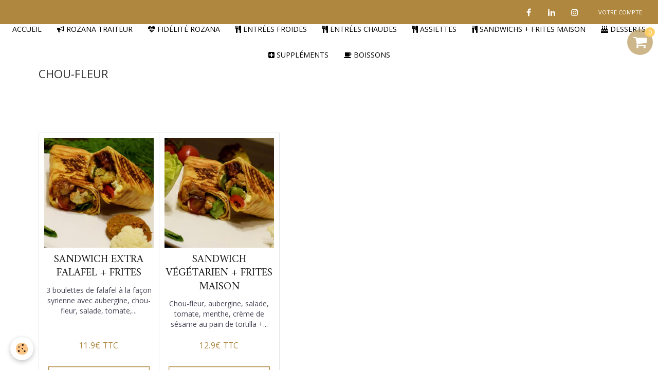

--- FILE ---
content_type: text/html; charset=UTF-8
request_url: https://www.rozana.fr/boutique/do/tag/chou-fleur/
body_size: 26084
content:
    <!DOCTYPE html>
<html lang="fr">
    <head>
        <title>chou-fleur</title>
        <meta name="theme-color" content="rgba(255, 255, 255, 1)">
        <meta name="msapplication-navbutton-color" content="rgba(255, 255, 255, 1)">
        <meta name="apple-mobile-web-app-capable" content="yes">
        <meta name="apple-mobile-web-app-status-bar-style" content="black-translucent">

        <!-- pretty / basic -->
<meta http-equiv="Content-Type" content="text/html; charset=utf-8">
<!--[if IE]>
<meta http-equiv="X-UA-Compatible" content="IE=edge">
<![endif]-->
<meta name="viewport" content="width=device-width, initial-scale=1, maximum-scale=1.0, user-scalable=no">
<meta name="msapplication-tap-highlight" content="no">
  <link href="//www.rozana.fr/fr/themes/designlines/6023a28f75a3daef912197ad.css?v=5f16cbfc1789b4a6e3cbf97695c980ce" rel="stylesheet">
  <link rel="canonical" href="https://www.rozana.fr/boutique/do/tag/chou-fleur/">
<meta name="msvalidate.01" content="&lt;?xml version="1.0"?&gt;  -&lt;users&gt;  &lt;user&gt;C591991C8B09F7271392482633BC9A2F&lt;/user&gt;  &lt;/users&gt;">
<meta name="google-site-verification" content="YurlalXxvsPWhgArhXKRjo70luo_h7LD0wzrSmL3DI0">
<meta name="generator" content="e-monsite (e-monsite.com)">

<link rel="icon" href="https://www.rozana.fr/medias/site/favicon/favicon-rozana.png">


<link href="https://fonts.googleapis.com/css?family=Amiri:300,400,700&amp;display=swap" rel="stylesheet">





                
                                    
                
                
                                                                                                                                    
            <link href="https://fonts.googleapis.com/css?family=Open%20Sans&display=swap" rel="stylesheet">
        
        <link href="https://maxcdn.bootstrapcdn.com/font-awesome/4.7.0/css/font-awesome.min.css" rel="stylesheet">

        <link href="//www.rozana.fr/themes/combined.css?v=6_1665404070_350" rel="stylesheet">

        <!-- EMS FRAMEWORK -->
        <script src="//www.rozana.fr/medias/static/themes/ems_framework/js/jquery.min.js"></script>
        <!-- HTML5 shim and Respond.js for IE8 support of HTML5 elements and media queries -->
        <!--[if lt IE 9]>
        <script src="//www.rozana.fr/medias/static/themes/ems_framework/js/html5shiv.min.js"></script>
        <script src="//www.rozana.fr/medias/static/themes/ems_framework/js/respond.min.js"></script>
        <![endif]-->

        <script src="//www.rozana.fr/medias/static/themes/ems_framework/js/ems-framework.min.js?v=2080"></script>

        <script src="https://www.rozana.fr/themes/content.js?v=6_1665404070_350&lang=fr"></script>

            <script src="//www.rozana.fr/medias/static/js/rgpd-cookies/jquery.rgpd-cookies.js?v=2080"></script>
    <script>
                                    $(document).ready(function() {
            $.RGPDCookies({
                theme: 'ems_framework',
                site: 'www.rozana.fr',
                privacy_policy_link: '/about/privacypolicy/',
                cookies: [{"id":null,"favicon_url":"https:\/\/ssl.gstatic.com\/analytics\/20210414-01\/app\/static\/analytics_standard_icon.png","enabled":true,"model":"google_analytics","title":"Google Analytics","short_description":"Permet d'analyser les statistiques de consultation de notre site","long_description":"Indispensable pour piloter notre site internet, il permet de mesurer des indicateurs comme l\u2019affluence, les produits les plus consult\u00e9s, ou encore la r\u00e9partition g\u00e9ographique des visiteurs.","privacy_policy_url":"https:\/\/support.google.com\/analytics\/answer\/6004245?hl=fr","slug":"google-analytics"},{"id":null,"favicon_url":"","enabled":true,"model":"addthis","title":"AddThis","short_description":"Partage social","long_description":"Nous utilisons cet outil afin de vous proposer des liens de partage vers des plateformes tiers comme Twitter, Facebook, etc.","privacy_policy_url":"https:\/\/www.oracle.com\/legal\/privacy\/addthis-privacy-policy.html","slug":"addthis"}],
                modal_title: 'Gestion\u0020des\u0020cookies',
                modal_description: 'd\u00E9pose\u0020des\u0020cookies\u0020pour\u0020am\u00E9liorer\u0020votre\u0020exp\u00E9rience\u0020de\u0020navigation,\nmesurer\u0020l\u0027audience\u0020du\u0020site\u0020internet,\u0020afficher\u0020des\u0020publicit\u00E9s\u0020personnalis\u00E9es,\nr\u00E9aliser\u0020des\u0020campagnes\u0020cibl\u00E9es\u0020et\u0020personnaliser\u0020l\u0027interface\u0020du\u0020site.',
                privacy_policy_label: 'Consulter\u0020la\u0020politique\u0020de\u0020confidentialit\u00E9',
                check_all_label: 'Tout\u0020cocher',
                refuse_button: 'Refuser',
                settings_button: 'Param\u00E9trer',
                accept_button: 'Accepter',
                callback: function() {
                    // website google analytics case (with gtag), consent "on the fly"
                    if ('gtag' in window && typeof window.gtag === 'function') {
                        if (window.jsCookie.get('rgpd-cookie-google-analytics') === undefined
                            || window.jsCookie.get('rgpd-cookie-google-analytics') === '0') {
                            gtag('consent', 'update', {
                                'ad_storage': 'denied',
                                'analytics_storage': 'denied'
                            });
                        } else {
                            gtag('consent', 'update', {
                                'ad_storage': 'granted',
                                'analytics_storage': 'granted'
                            });
                        }
                    }
                }
            });
        });
    </script>
        <script async src="https://www.googletagmanager.com/gtag/js?id=G-4VN4372P6E"></script>
<script>
    window.dataLayer = window.dataLayer || [];
    function gtag(){dataLayer.push(arguments);}
    
    gtag('consent', 'default', {
        'ad_storage': 'denied',
        'analytics_storage': 'denied'
    });
    
    gtag('js', new Date());
    gtag('config', 'G-4VN4372P6E');
</script>

        
    <!-- Global site tag (gtag.js) -->
        <script async src="https://www.googletagmanager.com/gtag/js?id=UA-155871138-3"></script>
        <script>
        window.dataLayer = window.dataLayer || [];
        function gtag(){dataLayer.push(arguments);}

gtag('consent', 'default', {
            'ad_storage': 'denied',
            'analytics_storage': 'denied'
        });
        gtag('set', 'allow_ad_personalization_signals', false);
                gtag('js', new Date());
        gtag('config', 'UA-155871138-3');
    </script>

        <style>
        #overlay{position:fixed;top:0;left:0;width:100vw;height:100vh;z-index:1001}
                </style>
        <script type="application/ld+json">
    {
        "@context" : "https://schema.org/",
        "@type" : "WebSite",
        "name" : "Restaurant libanais à Amiens - Livraison gratuite - Rozana",
        "url" : "https://www.rozana.fr/"
    }
</script>
            </head>
    <body id="boutique_do_tag_chou-fleur" class="default">
        
                        <!-- HEADER -->
        <header id="header" class="navbar" data-fixed="false" data-margin-top="false" data-margin-bottom="false">
            <div id="header-main" data-padding="true">
                
                                <nav id="menu" class="collapse">
                                                                        <ul class="nav navbar-nav">
                    <li>
                <a href="https://www.rozana.fr/">
                                        Accueil
                </a>
                            </li>
                    <li>
                <a href="https://www.rozana.fr/pages/page-d-accueil-4.html">
                                                                                                                    <i class="fa fa-bullhorn"></i>
                                        Rozana traiteur
                </a>
                            </li>
                    <li>
                <a href="https://www.rozana.fr/blog/actualite/nouveau-site-internet-pour-nom-structure.html">
                                                                                                                    <i class="fa fa-heartbeat"></i>
                                         Fidélité Rozana
                </a>
                            </li>
                    <li>
                <a href="https://www.rozana.fr/boutique/entrees-froides/">
                                                                                                                    <i class="fa fa-cutlery"></i>
                                        Entrées froides
                </a>
                            </li>
                    <li>
                <a href="https://www.rozana.fr/boutique/entrees-chaudes/">
                                                                                                                    <i class="fa fa-cutlery"></i>
                                        Entrées chaudes
                </a>
                            </li>
                    <li>
                <a href="https://www.rozana.fr/boutique/assiettes/">
                                                                                                                    <i class="fa fa-cutlery"></i>
                                        Assiettes
                </a>
                            </li>
                    <li>
                <a href="https://www.rozana.fr/boutique/sandwichs/">
                                                                                                                    <i class="fa fa-cutlery"></i>
                                        Sandwichs + Frites Maison
                </a>
                            </li>
                    <li>
                <a href="https://www.rozana.fr/boutique/desserts/">
                                                                                                                    <i class="fa fa-birthday-cake"></i>
                                        Desserts
                </a>
                            </li>
                    <li>
                <a href="https://www.rozana.fr/boutique/supplements/">
                                                                                                                    <i class="fa fa-plus-square"></i>
                                        Suppléments
                </a>
                            </li>
                    <li>
                <a href="https://www.rozana.fr/boutique/boissons/">
                                                                                                                    <i class="fa fa-coffee"></i>
                                        Boissons
                </a>
                            </li>
            </ul>

                                                            </nav>
                
                                <div class="navbar-cart visible-desktop dropdown" data-id="widget_cart">
                    <button class="btn btn-link cart-toggle" type="button" data-toggle="dropdown">
                        <i class="fa fa-shopping-cart fa-lg"></i>
                        <span class="badge bg-warning" data-role="cart-count">0</span>
                    </button>
                    <div class="widget-content dropdown-menu" data-role="widget-content">                            
                            <input type="hidden" name="mode" value="complete">

            <p class="text-muted">Votre panier est vide</p>
    
    
                                            </div>
                </div>
                            </div>
            <div id="header-buttons" data-retract="false">
                                <button class="btn btn-link navbar-toggle header-btn" data-toggle="collapse" data-target="#menu" data-orientation="horizontal">
                    <i class="fa fa-bars fa-lg"></i>
                </button>
                
                                    <ul class="social-links-list visible-desktop">
        <li>
        <a href="https://www.facebook.com/Rozana.Resto/" class="bg-facebook"><i class="fa fa-facebook"></i></a>
    </li>
        <li>
        <a href="https://www.linkedin.com/company/rozana-restaurant/" class="bg-linkedin"><i class="fa fa-linkedin"></i></a>
    </li>
        <li>
        <a href="https://www.instagram.com/rozana_restaurant_amiens/" class="bg-instagram"><i class="fa fa-instagram"></i></a>
    </li>
    </ul>
                
                
                
                                <a class="btn btn-link header-btn" href="https://www.rozana.fr/boutique/do/account">
                    <span class="visible-desktop">Votre compte</span>
                    <i class="fa fa-user fa-lg hidden-desktop"></i>
                </a>
                <a class="btn btn-link header-btn hidden-desktop" href="https://www.rozana.fr/boutique/do/cart/">
                    <i class="fa fa-shopping-cart fa-lg"></i>
                </a>
                            </div>
                        
                    </header>
        <!-- //HEADER -->

        
        <!-- WRAPPER -->
        <div id="wrapper" class="container">
            
            <!-- CONTENT -->
            <div id="content">
                <!-- MAIN -->
                <section id="main">

                    
                    
                    
                                        
                                        
                                        <div class="view view-eco" id="view-tags">
        <h1 class="view-title">chou-fleur</h1>
        
                    
                        <div id="rows-6050ec546cd42aa7f8019d03" class="rows" data-total-pages="1" data-current-page="1">
                                                            
                
                        
                        
                                
                                <div class="row-container rd-1 page_1">
            	<div class="row-content">
        			                        			    <div class="row" data-role="line">

                    
                                                
                                                                        
                                                
                                                
						                                                                                    
                                        				<div data-role="cell" class="column" style="width:100%">
            					<div id="cell-6050ec546cd8920169a07c9a" class="column-content">            							    <ul class="media-list media-thumbnails" data-addon="eco">
            <li class="media" data-stock="2606" data-category="sandwichs" data-product-id="5e90efaf952c5ba455926b67">
                            <div class="media-object">
                                                            <a href="https://www.rozana.fr/boutique/sandwichs/sandwich-extra-falafel.html">
                                                    <img loading="lazy" src="https://www.rozana.fr/medias/images/sandwichs-extra-falafel.jpg?fx=c_400_400" alt="Sandwichs extra falafel" width="400" height="400" class="image-main">
                        
                                            </a>
                </div>
                        <div class="media-body">
                                    <h3 class="media-heading"><a href="https://www.rozana.fr/boutique/sandwichs/sandwich-extra-falafel.html">Sandwich Extra Falafel + Frites</a></h3>
                
                                    <div class="media-content">
                        3 boulettes de falafel &agrave; la fa&ccedil;on syrienne avec aubergine, chou-fleur, salade, tomate,...
                    </div>
                
                
                
                                    <p data-role="price">
                                                                                    <span class="final-price">11.9€&nbsp;TTC</span>
                                                                                                </p>
                
                                    <input type="hidden" id="qty_5e90efaf952c5ba455926b67" data-role="qty" value="1">
                                
                <div class="media-btn">
                                            <a class="btn btn-default" href="https://www.rozana.fr/boutique/sandwichs/sandwich-extra-falafel.html">Détails</a>
                                    </div>
            </div>
        </li>
            <li class="media" data-stock="2917" data-category="sandwichs" data-product-id="5e90f2005f8d5ba4559235d2">
                            <div class="media-object">
                                                            <a href="https://www.rozana.fr/boutique/sandwichs/sandwich-vegetarien.html">
                                                    <img loading="lazy" src="https://www.rozana.fr/medias/images/sandwichs-shawarma-vegetarien.jpg?fx=c_400_400" alt="Sandwichs shawarma vegetarien" width="400" height="400" class="image-main">
                        
                                            </a>
                </div>
                        <div class="media-body">
                                    <h3 class="media-heading"><a href="https://www.rozana.fr/boutique/sandwichs/sandwich-vegetarien.html">Sandwich Végétarien + Frites Maison</a></h3>
                
                                    <div class="media-content">
                        Chou-fleur, aubergine, salade, tomate, menthe, cr&egrave;me de s&eacute;same au pain de tortilla&nbsp;+...
                    </div>
                
                
                
                                    <p data-role="price">
                                                                                    <span class="final-price">12.9€&nbsp;TTC</span>
                                                                                                </p>
                
                                    <input type="hidden" id="qty_5e90f2005f8d5ba4559235d2" data-role="qty" value="1">
                                
                <div class="media-btn">
                                            <a class="btn btn-default" href="https://www.rozana.fr/boutique/sandwichs/sandwich-vegetarien.html">Détails</a>
                                    </div>
            </div>
        </li>
        </ul>


            						            					</div>
            				</div>
																		        			</div>
                            		</div>
                        	</div>
						</div>

                
    <script>
        emsChromeExtension.init('producttag', '5e90efaf9cc85ba45592fa1e', 'e-monsite.com');
    </script>
</div>
                </section>
                <!-- //MAIN -->

                            </div>
            <!-- //CONTENT -->
        </div>
        <!-- //WRAPPER -->

                <!-- FOOTER -->
        <footer id="footer">
                        <div class="container">
                            <div id="footer-wrapper">
                                        <!-- CUSTOMIZE AREA -->
                    <div id="bottom-site">
                                                    <div id="rows-6023a28f75a3daef912197ad" class="rows" data-total-pages="1" data-current-page="1">
                                                            
                
                        
                        
                                
                                <div class="row-container rd-1 page_1">
            	<div class="row-content">
        			                        			    <div class="row" data-role="line">

                    
                                                
                                                                        
                                                
                                                
						                                                                                    
                                        				<div data-role="cell" class="column" style="width:33.333333333333%">
            					<div id="cell-5db7f942bda5d4558d13b3c9" class="column-content">            							<h2 style="text-align: center;">Liens utiles</h2>

<ul>
	<li style="text-align: center;"><a href="https://www.rozana.fr/members/account/">Votre compte</a></li>
	<li style="text-align: center;"><a href="/pages/page-d-accueil.html">Accueil</a></li>
	<li style="text-align: center;"><a href="https://www.rozana.fr/boutique/entrees-froides/">Entr&eacute;es froides</a></li>
	<li style="text-align: center;"><a href="https://www.rozana.fr/boutique/entrees-chaudes/">Entr&eacute;es chaudes</a></li>
	<li style="text-align: center;"><a href="https://www.rozana.fr/boutique/assiettes/">Assiettes</a></li>
	<li style="text-align: center;"><a href="https://www.rozana.fr/boutique/sandwichs/">Sandwichs</a></li>
	<li style="text-align: center;"><a href="https://www.rozana.fr/boutique/desserts/">Desserts</a></li>
	<li style="text-align: center;"><a href="/pages/contact.html">R&eacute;server une table</a></li>
</ul>

            						            					</div>
            				</div>
																		
                                                
                                                                        
                                                
                                                
						                                                                                    
                                        				<div data-role="cell" class="column" style="width:33.333333333333%">
            					<div id="cell-5db7f942bda2d4558d13518e" class="column-content">            							<h3><img alt="Rozana logo white" class="img-center" src="/medias/images/rozana-logo-white.png" width="180" /></h3>

<p style="text-align: center;"><a href="https://goo.gl/maps/tTBvHQkSh79HmTAn9">12 place de l&#39;H&ocirc;tel de ville<br />
80000 AMIENS</a><br />
<a href="tel:0322438121">03 22 43 81 21</a></p>

<p class="social-links-list">
    <a href="https://www.facebook.com/Rozana.Resto/"><i class="fa fa-facebook"></i></a>
    <a href="https://www.instagram.com/rozana_restaurant_amiens/?igshid=lw5kflpdpop5&fbclid=IwAR3csZK0OLGqbBBWBYlIoDUxC2ozwxA0b2K93FLLZ3UF2flRN1S_aQymZ9A  "><i class="fa fa-instagram"></i></a>
    <a href="https://www.linkedin.com/company/30116662/  "><i class="fa fa-linkedin"></i></a>
</p>

            						            					</div>
            				</div>
																		
                                                
                                                                        
                                                
                                                
						                                                                                    
                                        				<div data-role="cell" class="column" style="width:33.333333333333%">
            					<div id="cell-5db7fb9623cbd4558d13538b" class="column-content">            							<h2 style="text-align: center;">Mentions l&eacute;gales</h2>

<ul>
	<li style="text-align: center;"><a href="/pages/mentions-legales.html">Mentions l&eacute;gales</a></li>
	<li style="text-align: center;">Cr&eacute;ation de sites Amiens - <a href="https://www.awelty.fr/"> Agence Awelty</a></li>
</ul>

<p><span id="scrollToTop" style="display: none"><i class="fa fa-chevron-up"></i></span></p>

<p class="sticky-btn visible-phone"><a class="btn btn-gold" href="https://www.rozana.fr/members/connect/"><strong>Cr&eacute;er mon compte</strong></a><a class="btn btn-gold" href="https://www.rozana.fr/blog/actualite/nouveau-site-internet-pour-nom-structure.html" target="_blank"><strong>Fid&eacute;lit&eacute; rozana</strong></a><a class="btn" href="https://www.rozana.fr/pages/livraison-amiens.html"><strong>Livraison<br />
Rozana</strong></a></p>

            						            					</div>
            				</div>
																		        			</div>
                            		</div>
                        	</div>
						</div>

                                            </div>
                    
                                    </div>

                
                                        </div>
                    </footer>
        <!-- //FOOTER -->
        
        
                <div id="overlay" class="hide"></div>
        
        <script src="//www.rozana.fr/medias/static/themes/ems_framework/js/jquery.mobile.custom.min.js"></script>
        <script src="//www.rozana.fr/medias/static/themes/ems_framework/js/jquery.zoom.min.js"></script>
        <script src="//www.rozana.fr/medias/static/themes/ems_framework/js/imagelightbox.min.js"></script>
        <script src="https://www.rozana.fr/themes/custom.js?v=6_1665404070_350"></script>
                <!-- CUSTOMIZE JS -->
        <script>
        $(document).ready(function(){

/* --------- Btn scroll to top --------- */

       $('#scrollToTop').on('click', function(){
          $('html, body').animate({scrollTop : 0}, 800);
      });

      $(window).scroll(function(){

        posScroll = $(document).scrollTop();

        if(posScroll >=450) 
          $('#scrollToTop').fadeIn(300);
         else
          $('#scrollToTop').fadeOut(300);
      });


    $('label[for="phone"]').addClass('has-required');
    
    // Correction bouton PayPal
  //$('#view-cart-payment .paymeans-table #paypal_form button[type="submit"]').text("Payer avec PayPal");
  
});// end document ready
        </script>
        
            

 
    
						 	 





            </body>
</html>


--- FILE ---
content_type: text/javascript; charset=UTF-8
request_url: https://www.rozana.fr/themes/custom.js?v=6_1665404070_350
body_size: 9597
content:
layout.bodyGradient={};layout.header={};layout.menu={};layout.sidebar={};layout.lightbox={};layout.anchors=function($target){var $targetX=$target.offset().left;var $targetY=$target.offset().top;$targetY-=$('#header[data-fixed="true"]').length?$('#header').outerHeight():0;$('html, body').animate({scrollTop:$targetY,scrollLeft:$targetX},240)};layout.bodyGradient.posY=function(){var $bodyBg=$('body').css('background-image').split(/,\n\s+/);var $newBg=[];$.each($bodyBg,function($k,$v){if($v.search('linear-gradient')!=-1){var $posY=$('#header').hasClass('fixed')?$('#header').outerHeight():$('#header').offset().top+$('#header').outerHeight();$v=$v.replace(/[+-]?\d+px/,$posY+'px')}
$newBg.push($v)});$('body').css({'background-image':$newBg.join(',')})};layout.overlay=function(action){var $overlay=$('#overlay');if(action==='in'){$overlay.insertAfter('#menu').removeClass('hide').animate({opacity:1},480,function(){$('body').css('overflow-y','hidden')}).one('click',function(){$('#menu').collapse('hide')})}else if(action==='out'){$overlay.animate({opacity:0},500,function(){$(this).appendTo('body').addClass('hide');$('body').css('overflow-y','')})}else if(action==='loaded'){$overlay.addClass('stop');$overlay.delay(500).animate({opacity:0},500,function(){$(this).appendTo('body').addClass('hide').removeClass('loader stop');$('body').css('overflow-y','');$overlay.empty();if($('#cover').find('.cover-title').length){$('#cover').find('.cover-title:visible').addClass('active');layout.cover.title()}})}};layout.header.init=function(){}
layout.menu.init=function(){$('#menu').on({'on.show.collapse':function(){layout.overlay('in')},'on.hidden.collapse':function(){$(this).css({'height':''});layout.overlay('out')}})};layout.sidebar.init=function(){if($('#sidebar[data-fixed="true"]').length){layout.sidebar.fix();$('.pagination').on('on.pagination.changed',function(){layout.sidebar.fix()});$('.carousel').on('on.afterSlide.carousel',function(){layout.sidebar.fix()});$('.collapse').on('on.shown.collapse on.hidden.collapse',function(){layout.sidebar.fix()});$('#content').find('[data-toggle="subnav"]').on('on.shown.subnav on.hidden.subnav',function(){layout.sidebar.fix()});$('textarea').on('mouseup',function(){layout.sidebar.fix()})}};layout.sidebar.fix=function(){if($('#sidebar').is('[data-fixed="true"]')){$('#sidebar-wrapper').fix('reset');$('#sidebar').attr('data-fixed','false')}
$('#sidebar-wrapper').css({'min-height':'auto'});if(window.matchMedia("(min-width: 1200px)").matches&&($(document).height()>$(window).height())&&($('#main').outerHeight()>$('#sidebar-wrapper').outerHeight())){var $offset=$('#sidebar').is('[data-offset="true"]')?(window.matchMedia("(min-width: 1600px)").matches?30:20):0;var $from=$('#sidebar').offset().top;if($('#header').data('fixed')){$from-=$('#header').outerHeight();$from+=$('#header-buttons').is('[data-retract="true"]')?$('#header-buttons').outerHeight():0}
$('#sidebar-wrapper').fix({classname:'fixed',from:$from,offset:$offset,to:'#main',width:'#sidebar'});$('#sidebar').attr('data-fixed','true')}else{$('#sidebar-wrapper').css({'min-height':''})}};layout.lightbox.activityIndicatorOn=function(){$('<div id="lightbox-loading"><div></div></div>').appendTo('body')};layout.lightbox.activityIndicatorOff=function(){$('#lightbox-loading').remove()};layout.lightbox.overlayOn=function(){$('<div id="lightbox-overlay"></div>').appendTo('body');$('body').css('overflow','hidden')};layout.lightbox.overlayOff=function(){$('#lightbox-overlay').remove();$('body').css('overflow','')};layout.lightbox.closeButtonOn=function(ins){$('<button type="button" id="lightbox-close" class="btn btn-link"></button>').appendTo('body').on('click touchend',function(){$(this).remove();ins.quitImageLightbox();return!1})};layout.lightbox.closeButtonOff=function(){$('#lightbox-close').remove()};layout.lightbox.captionOn=function(){var $description=$('a[href="'+$('#lightbox').attr('src')+'"]').attr('title');if($description.length>0)
$('<div id="lightbox-caption">'+$description+'</div>').appendTo('body');};layout.lightbox.captionOff=function(){$('#lightbox-caption').remove()};layout.lightbox.arrowsOn=function(instance,selector){var $arrows=$('<button type="button" class="btn btn-link lightbox-arrow lightbox-arrow-left"></button><button type="button" class="btn btn-link lightbox-arrow lightbox-arrow-right"></button>');$arrows.appendTo('body');$arrows.on('click touchend',function(e){e.preventDefault();var $this=$(this),$target=$(selector+'[href="'+$('#lightbox').attr('src')+'"]'),index=$target.index(selector);if($this.hasClass('lightbox-arrow-left')){index=index-1;if(!$(selector).eq(index).length)
index=$(selector).length}else{index=index+1;if(!$(selector).eq(index).length)
index=0}
instance.switchImageLightbox(index);return!1})};layout.lightbox.arrowsOff=function(){$('.lightbox-arrow').remove()};layout.lightbox.init=function(){$('.fancybox[data-fancybox-type="image"]').off('click.fb-start');var $instance=$('.fancybox[data-fancybox-type="image"]').imageLightbox({selector:'id="lightbox"',onStart:function(){layout.lightbox.overlayOn();layout.lightbox.closeButtonOn($instance);var $gallery=$instance.is('[rel]')?'.fancybox[data-fancybox-type="image"][rel="'+$instance.attr('rel')+'"]':!1;if($gallery!=!1){layout.lightbox.arrowsOn($instance,$gallery)}},onEnd:function(){layout.lightbox.overlayOff();layout.lightbox.captionOff();layout.lightbox.closeButtonOff();layout.lightbox.arrowsOff()},onLoadStart:function(){layout.lightbox.captionOff();layout.lightbox.activityIndicatorOn()},onLoadEnd:function(){var $gallery=$('.fancybox[data-fancybox-type="image"][rel="'+$instance.attr('rel')+'"]').length;var $caption=$instance.is('[title]')?$instance.attr('title'):!1;if($caption){layout.lightbox.captionOn()}
if($gallery){$('.lightbox-arrow').css('display','block')}
layout.lightbox.activityIndicatorOff()}})}
layout.blog=function(){$('.media-blog').each(function(){var $nb_blogposts=$(this).find('.media').length;$(this).addClass('media-stacked').find('.media').each(function(i){var $img=$(this).find('.media-object').find('img');if($img.attr('src')!=undefined){var $imgUrl=$img.attr('src').indexOf('?')!=-1?$img.attr('src').substring(0,$img.attr('src').indexOf('?')):$img.attr('src');$(this).find('.media-object').css('background-image','url('+$imgUrl+')');$img.attr({'src':$imgUrl+'?fx=c_750_750','height':750})}
var $comments=$(this).find('[data-role="comment"]');var $comments_link=$comments.html();$comments.remove();$($comments_link).attr('data-role','comment').insertAfter($(this).find('[data-role="more"]'));$(this).find('.media-date').addClass('badge');if(((i+1)===$nb_blogposts)&&($('#sidebar').length&&$('#sidebar').data('fixed'))){layout.sidebar.fix()}})});$('[data-plugin="comments-blog"]').on('on.comments.loaded',function(){layout.sidebar.fix()})};layout.ecom=function(){if($('#header').find('[data-id="widget_cart"]').length){var $countBadge=$('#header').find('[data-id="widget_cart"]').find('[data-role="cart-count"]');if($countBadge.length){$countBadge.on('on.count.change',function(e,count){layout.cart_count(count)});layout.cart_count(parseInt($countBadge.text(),10))}}
if($('#sidebar').length&&$('#sidebar').data('fixed')){$('.table-flex[data-content="order-carriers"]').on('on.carriers.loaded',function(){layout.sidebar.fix()})}};layout.cart_count=function(count){$('#header').find('[data-id="widget_cart"]').find('.cart-toggle').toggleClass('disabled',count===0)};layout.mediaList=function(){$('.media-list').each(function(){$(this).filter('.media-thumbnails').find('.media-body:first-child').before('<div class="media-object empty"><i class="fa fa-image"></i></div>');$(this).find('.media-object').find('> a').find('> img').each(function(){var $icon=$(this).closest('a').is('.fancybox')?'search':($(this).closest('.media-list').is('[data-addon="videos"]')?'play':'plus');$('<span/>',{class:'mask'}).append('<i class="fa fa-'+$icon+'"></i>').appendTo($(this).closest('a'))})});$('[data-role="listing_switching"]').each(function(){$(this).on('on.listing.switched',function(){if($('#sidebar').length&&$('#sidebar').data('fixed')){layout.sidebar.fix()}})})};$(window).on({'load':function(){if($('#menu').length){layout.menu.init()}
layout.header.init();if($('body').css('background-image').search('linear-gradient')!=-1){layout.bodyGradient.posY()}
if($('#sidebar').length){layout.sidebar.init()}
layout.blog();layout.ecom();layout.mediaList();layout.lightbox.init();$('[data-role="paginated-widget-list"] ul[data-addon="blog"]').each(function(){var wrapper=$(this).parent();var pagination=wrapper.next('[data-role="paginated-widget-pagination"]');if(pagination.length){pagination.on('on.content.loaded',function(){layout.blog()})}});$('[data-role="paginated-widget-list"][data-addon="album"]').each(function(){var wrapper=$(this);var pagination=wrapper.next('[data-role="paginated-widget-pagination"]');if(pagination.length){pagination.on('on.content.loaded',function(){layout.mediaList();layout.lightbox.init()})}});if(window.location.hash){var $target=$('#'+window.location.hash.substring(1)).first();if($target.length){layout.anchors($target)}}
$('a[href^="#"]').not('[data-toggle], [data-slide]').on('click',function(){var $target=$($(this).attr('href')).first();if($target.length){layout.anchors($target)}});if($('#cover').find('.cover-title').length){$('#cover').find('.cover-title:visible').addClass('active');layout.cover.title()}},'resize':function(){if($('body').css('background-image').search('linear-gradient')!=-1){layout.bodyGradient.posY()}
if($('#sidebar').length){layout.sidebar.fix()}},'scroll':function(){}})